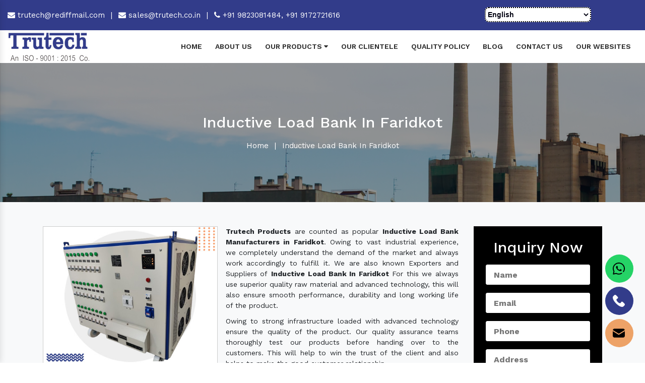

--- FILE ---
content_type: text/html; charset=UTF-8
request_url: https://www.trutech.co.in/inductive-load-bank-in-faridkot.html
body_size: 11114
content:
<!doctype html>

<html lang="en">

  <head>

    <meta charset="utf-8">

    <meta name="viewport" content="width=device-width, initial-scale=1, shrink-to-fit=no">

	<base href="https://www.trutech.co.in/">

	<title>Inductive Load Bank In Faridkot, Inductive Load Bank Manufacturers</title>

	<meta name="description" content="Buy Inductive Load Bank in Faridkot from leading Inductive Load Bank Manufacturers in Faridkot, Suppliers Exporters - Trutech Products">

	<meta name="keywords" content="Inductive Load Bank in Faridkot, Inductive Load Bank Manufacturers in Faridkot, Inductive Load Bank Suppliers in Faridkot, Best Inductive Load Bank in Faridkot, Inductive Load Bank Manufacturer in Faridkot">

	<meta name="author" content="Trutech Products">

	<link rel="canonical" href="https://www.trutech.co.in/inductive-load-bank-in-faridkot.html">

	<meta name="distribution" content="global">

    <meta name="language" content="English">

    <meta name="rating" content="general">

    <meta name="ROBOTS" content="index, follow">

    <meta name="revisit-after" content="Daily">

    <meta name="googlebot" content="index, follow">

    <meta name="bingbot" content="index, follow">

    <meta property="og:title" content="Inductive Load Bank In Faridkot, Inductive Load Bank Manufacturers">

    <meta property="og:site_name" content="Trutech Products">

    <meta property="og:url" content="https://www.trutech.co.in/">

    <meta property="og:description" content="Buy Inductive Load Bank in Faridkot from leading Inductive Load Bank Manufacturers in Faridkot, Suppliers Exporters - Trutech Products">

    <meta property="og:type" content="article">

    <meta property="og:image" content="https://www.trutech.co.in/public/img/trutech-products-logo.png">

    <meta name="twitter:card" content="summary_large_image">

    <meta property="twitter:url" content="https://www.trutech.co.in/">

    <meta name="twitter:title" content="Inductive Load Bank In Faridkot, Inductive Load Bank Manufacturers">

    <meta name="twitter:description" content="Buy Inductive Load Bank in Faridkot from leading Inductive Load Bank Manufacturers in Faridkot, Suppliers Exporters - Trutech Products">

    <meta name="twitter:image" content="https://www.trutech.co.in/public/img/trutech-products-logo.png">

	<link rel="stylesheet" href="https://webclickindia.co.in/smtp/css/mail.css">

    <link rel="stylesheet" href="https://cdn.jsdelivr.net/npm/bootstrap@4.3.1/dist/css/bootstrap.min.css">
    <link rel="stylesheet" href="https://cdnjs.cloudflare.com/ajax/libs/font-awesome/6.5.2/css/all.min.css">

    <link rel="stylesheet" href="https://cdnjs.cloudflare.com/ajax/libs/font-awesome/4.7.0/css/font-awesome.min.css">

    <link rel="stylesheet" href="https://cdnjs.cloudflare.com/ajax/libs/slick-carousel/1.8.1/slick.css">

    <link rel="stylesheet" href="https://www.trutech.co.in/public/style.css">

    <link rel="icon" type="image/x-icon" href="https://www.trutech.co.in/public/img/new-fav.png">

    <script src="https://www.trutech.co.in/public/js/google-translate.js"></script>

	<script async src="https://www.googletagmanager.com/gtag/js?id=UA-74063244-1"></script>
   <script src="https://code.iconify.design/iconify-icon/2.1.0/iconify-icon.min.js"></script>
   <script src="https://cdn.jsdelivr.net/npm/iconify-icon@2.1.0/dist/iconify-icon.min.js"></script>

   <script type="text/javaScript">
function googleTranslateElementInit()
 {
   new google.translate.TranslateElement({ pageLanguage: 'en'},
   'google_translate_element');
}
</script>

	 <script>

	 window.dataLayer = window.dataLayer || [];

	 function gtag(){dataLayer.push(arguments);}

	 gtag('js', new Date());

	 gtag('config', 'UA-74063244-1');

	</script>

	<!-- Google tag (gtag.js) -->

<script async src="https://www.googletagmanager.com/gtag/js?id=G-JS3RWBL19Z"></script>

<script>

  window.dataLayer = window.dataLayer || [];

  function gtag(){dataLayer.push(arguments);}

  gtag('js', new Date());



  gtag('config', 'G-JS3RWBL19Z');

</script>

    



<script type="application/ld+json">

{

  "@context": "https://schema.org/",

  "@type": "WebSite",

  "name": "Trutech Products",

  "url": "https://www.trutech.co.in/",

  "potentialAction": {

    "@type": "SearchAction",

    "target": "https://www.trutech.co.in/search?q={search_term_string}",

    "query-input": "required name=search_term_string"

  }

}

</script>

<script type="application/ld+json">

{

  "@context": "https://schema.org",

  "@type": "Organization",

  "name": "Trutech Products - Transformer Manufacturers In India",

  "alternateName": "Trutech Products",

  "url": "https://www.trutech.co.in",

  "logo": "https://www.trutech.co.in/images/trutech-products-logo.png",

  "sameAs": [

    "https://www.facebook.com/trutechproducts/",

    "https://in.pinterest.com/Trutechproduct/",

    "https://www.linkedin.com/company/trutech-products/",

    "https://www.youtube.com/@trutechproducts-transforme4554/",

    "https://trutechproducts.wordpress.com/"

  ]

}

</script>

<script type="application/ld+json">

{

  "@context": "https://schema.org",

  "@type": "LocalBusiness",

  "name": "Trutech Products - Transformer Manufacturers In India",

  "image": "https://www.trutech.co.in/images/trutech-products-logo.png",

  "@id": "",

  "url": "https://www.trutech.co.in",

  "telephone": "919823081484",

  "priceRange": "Ask For Price",

  "address": {

    "@type": "PostalAddress",

    "streetAddress": "H.B.34/4, Near Vaishnodevi Temple",

    "addressLocality": "Pimpri, Pune - 411017, Maharashtra, India",

    "postalCode": "411017",

    "addressCountry": "IN"

  },

  "geo": {

    "@type": "GeoCoordinates",

    "latitude": 18.6168024,

    "longitude": 73.8026544

  },

  "openingHoursSpecification": {

    "@type": "OpeningHoursSpecification",

    "dayOfWeek": [

      "Monday",

      "Tuesday",

      "Wednesday",

      "Thursday",

      "Friday",

      "Saturday",

      "Sunday"

    ],

    "opens": "09:00",

    "closes": "20:00"

  },

  "sameAs": [

    "https://www.facebook.com/trutechproducts/",

    "https://in.pinterest.com/Trutechproduct/",

    "https://www.linkedin.com/company/trutech-products/",

    "https://www.youtube.com/@trutechproducts-transforme4554/",

    "https://trutechproducts.wordpress.com/"

  ] 

}

</script>

   </head>

   <body>

      <main>

      <!-- Header -->
      <header id="hometop" class="py-1">
         <div class="container-fluid">
            <div class="row set-zindex"> 
<div class="col-xl-7 col-lg-7 col-md-12 col-sm-12 col-xs-12 email-and-phone-number align-self-center text-left">
<ul class="top-bar">
<li class="list-inline-item"> <a href="mailto:trutech@rediffmail.com"><i class="fa fa-envelope" aria-hidden="true"></i>  trutech@rediffmail.com </a> </li>

<li class="list-inline-item text-white">|</li>

<li class="list-inline-item"><a href="mailto:sales@trutech.co.in"><i class="fa fa-envelope " aria-hidden="true"></i> sales@trutech.co.in</a></li>

<li class="list-inline-item text-white">|</li>

<li class="list-inline-item">
<a href="tel:9823081484"> <i class="fa fa-phone" aria-hidden="true"></i> +91 9823081484, </a> 
<a href="tel:9172721616">+91 9172721616 </a></li>







</ul>

</div>

               <div class="col-xl-5 col-lg-5 col-md-12 col-sm-12 col-xs-12 soc-lang">
                  <div class="my-lang">
                  <ul class="d-flex header-social ">
                  <li><a href="https://www.facebook.com/trutechproducts/"><iconify-icon icon="devicon:facebook" class="socio-icons"></iconify-icon></a></li>
                  <li><a href="https://x.com/TrutechPune"><iconify-icon icon="skill-icons:twitter" class="socio-icons"></iconify-icon></a></li>
                  <li><a href="https://in.pinterest.com/Trutechproduct/"><iconify-icon icon="logos:pinterest" class="socio-icons"></iconify-icon></a></li>
                  <li><a href="https://www.linkedin.com/company/trutech-products"><iconify-icon icon="logos:linkedin-icon" class="socio-icons"></iconify-icon></a></li>
                  <li><a href="https://www.youtube.com/channel/UCJrpHkOJRM-qGyR5xH5Iz8A"><iconify-icon icon="logos:youtube-icon" class="socio-icons"></iconify-icon></a></li>
                  <li><a href="https://trutechproducts.wordpress.com/"><iconify-icon icon="skill-icons:wordpress" class="socio-icons"></iconify-icon></a></li>
               </ul>
               <div id="google_translate_element" class="lango-conv"></div>
                  </div>
              
              
               </div>

            </div>

         </div>

      </header>

      <!-- sticky -->

      <div class="sticky">

         <div class="container-fluid">

            <div class="row">

               <div class="col-xl-3 col-lg-3 col-md-3 col-sm-12 col-xs-12 header_logo">

                  <a href="https://www.trutech.co.in/" title="Trutech Products"><img src="https://www.trutech.co.in/public/img/new-logo.jpg"  title="Trutech Products" alt="Trutech Products" class=""></a>

               </div>

               <div class="col-xl-9 col-lg-9 col-md-9 col-sm-12 col-xs-12 navigation_side align-self-center">

                  <div class="navbar-area">

                     <div class="fennec-nav">

                        <nav class="navbar navbar-expand-md navbar-light">

                           <div class="collapse navbar-collapse mean-menu justify-content-end" id="navbarSupportedContent" style="display: block;">

                              <ul class="navbar-nav">

                                 <li class="nav-item"><a href="https://www.trutech.co.in/" class="nav-link">Home </a></li>

                                 <li class="nav-item"><a href="https://www.trutech.co.in/company-profile.html" class="nav-link">About Us </a></li>

                                 <li class="nav-item">

                                      
                                    <a href="https://www.trutech.co.in/transformer-in-faridkot.html" class="nav-link">Our Products <i class="fa fa-caret-down" aria-hidden="true"></i></a>

                                    <ul class="dropdown-menu">

                                        
                                       <li class="nav-item">

                                          <a href="https://www.trutech.co.in/control-transformer-in-faridkot.html" class="nav-link">Control Transformer</a>

                                       

                                       </li>

                                     
                                       <li class="nav-item">

                                          <a href="https://www.trutech.co.in/step-down-transformer-in-faridkot.html" class="nav-link">Step Down Transformer</a>

                                       

                                       </li>

                                     
                                       <li class="nav-item">

                                          <a href="https://www.trutech.co.in/isolation-transformer-in-faridkot.html" class="nav-link">Isolation Transformer</a>

                                       

                                       </li>

                                     
                                       <li class="nav-item">

                                          <a href="https://www.trutech.co.in/three-phase-transformer-in-faridkot.html" class="nav-link">Three Phase Transformer</a>

                                       

                                       </li>

                                     
                                       <li class="nav-item">

                                          <a href="https://www.trutech.co.in/ac-chokes-in-faridkot.html" class="nav-link">AC Chokes</a>

                                       

                                       </li>

                                     
                                       <li class="nav-item">

                                          <a href="https://www.trutech.co.in/dc-chokes-in-faridkot.html" class="nav-link">DC Chokes</a>

                                       

                                       </li>

                                     
                                       <li class="nav-item">

                                          <a href="https://www.trutech.co.in/auto-transformer-in-faridkot.html" class="nav-link">Auto Transformer</a>

                                       

                                       </li>

                                     
                                       <li class="nav-item">

                                          <a href="https://www.trutech.co.in/rectifier-transformer-in-faridkot.html" class="nav-link">Rectifier Transformer</a>

                                       

                                       </li>

                                     
                                       <li class="nav-item">

                                          <a href="https://www.trutech.co.in/special-purpose-transformer-in-faridkot.html" class="nav-link">Special Purpose Transformer</a>

                                       

                                       </li>

                                     
                                       <li class="nav-item">

                                          <a href="https://www.trutech.co.in/wire-wound-resistors-in-faridkot.html" class="nav-link">Wire Wound Resistors</a>

                                       

                                       </li>

                                     
                                       <li class="nav-item">

                                          <a href="https://www.trutech.co.in/dynamic-braking-resistor-in-faridkot.html" class="nav-link">Dynamic Braking Resistor</a>

                                       

                                       </li>

                                     
                                       <li class="nav-item">

                                          <a href="https://www.trutech.co.in/resistive-load-bank-in-faridkot.html" class="nav-link">Resistive Load Bank</a>

                                       

                                       </li>

                                     
                                       <li class="nav-item">

                                          <a href="https://www.trutech.co.in/inductive-load-bank-in-faridkot.html" class="nav-link">Inductive Load Bank</a>

                                       

                                       </li>

                                     
                                     
                                    </ul>

                                 </li>

                                 <li class="nav-item"><a href="https://www.trutech.co.in/our-clientele.html" class="nav-link" >Our Clientele </a></li>

                                  <li class="nav-item"><a href="https://www.trutech.co.in/quality-policy.html" class="nav-link">Quality Policy </a></li>

                                   <li class="nav-item"><a href="https://www.trutech.co.in/blog.html" class="nav-link">Blog </a></li>

                                 <li class="nav-item"><a href="https://www.trutech.co.in/contact-us.html" class="nav-link">Contact Us  </a></li>

                          <li class="nav-item"><a href="https://www.trutech.co.in/our-website.html" class="nav-link">Our Websites </a></li>



                              </ul>

                           </div>

                        </nav>

                     </div>

                  </div>

                  <nav class="navbar navbar-expand-md navbar-light mobile-menu">

                     <button class="ma5menu__toggle" type="button">

                     <span class="ma5menu__icon-toggle"></span> <span class="ma5menu__sr-only">Menu</span>

                     </button>

                     <div style="display: none;">

                        <ul class="site-menu">

                           <li><a href="https://www.trutech.co.in/" title="Home">Home</a></li>

                           <li><a href="https://www.trutech.co.in/company-profile.html" title="Company Profile">Company Profile</a></li>

                           <li class="nav-item">

                                      
                                    <a href="https://www.trutech.co.in/transformer-in-faridkot.html" class="nav-link">Our Products <i class="fa fa-caret-down" aria-hidden="true"></i></a>

                                    <ul class="dropdown-menu">

                                        
                                       <li class="nav-item">

                                          <a href="https://www.trutech.co.in/control-transformer-in-faridkot.html" class="nav-link">Control Transformer</a>

                                       

                                       </li>

                                     
                                       <li class="nav-item">

                                          <a href="https://www.trutech.co.in/step-down-transformer-in-faridkot.html" class="nav-link">Step Down Transformer</a>

                                       

                                       </li>

                                     
                                       <li class="nav-item">

                                          <a href="https://www.trutech.co.in/isolation-transformer-in-faridkot.html" class="nav-link">Isolation Transformer</a>

                                       

                                       </li>

                                     
                                       <li class="nav-item">

                                          <a href="https://www.trutech.co.in/three-phase-transformer-in-faridkot.html" class="nav-link">Three Phase Transformer</a>

                                       

                                       </li>

                                     
                                       <li class="nav-item">

                                          <a href="https://www.trutech.co.in/ac-chokes-in-faridkot.html" class="nav-link">AC Chokes</a>

                                       

                                       </li>

                                     
                                       <li class="nav-item">

                                          <a href="https://www.trutech.co.in/dc-chokes-in-faridkot.html" class="nav-link">DC Chokes</a>

                                       

                                       </li>

                                     
                                       <li class="nav-item">

                                          <a href="https://www.trutech.co.in/auto-transformer-in-faridkot.html" class="nav-link">Auto Transformer</a>

                                       

                                       </li>

                                     
                                       <li class="nav-item">

                                          <a href="https://www.trutech.co.in/rectifier-transformer-in-faridkot.html" class="nav-link">Rectifier Transformer</a>

                                       

                                       </li>

                                     
                                       <li class="nav-item">

                                          <a href="https://www.trutech.co.in/special-purpose-transformer-in-faridkot.html" class="nav-link">Special Purpose Transformer</a>

                                       

                                       </li>

                                     
                                       <li class="nav-item">

                                          <a href="https://www.trutech.co.in/wire-wound-resistors-in-faridkot.html" class="nav-link">Wire Wound Resistors</a>

                                       

                                       </li>

                                     
                                       <li class="nav-item">

                                          <a href="https://www.trutech.co.in/dynamic-braking-resistor-in-faridkot.html" class="nav-link">Dynamic Braking Resistor</a>

                                       

                                       </li>

                                     
                                       <li class="nav-item">

                                          <a href="https://www.trutech.co.in/resistive-load-bank-in-faridkot.html" class="nav-link">Resistive Load Bank</a>

                                       

                                       </li>

                                     
                                       <li class="nav-item">

                                          <a href="https://www.trutech.co.in/inductive-load-bank-in-faridkot.html" class="nav-link">Inductive Load Bank</a>

                                       

                                       </li>

                                     
                                     
                                    </ul>

                                 </li>

<li><a href="https://www.trutech.co.in/our-clientele.html" title="Our Clientele">Our Clientele</a></li>
<li><a href="https://www.trutech.co.in/quality-policy.html" title="Quality Policy">Quality Policy</a></li>
<li><a href="https://www.trutech.co.in/blog.html" title="Blogs">Blogs</a></li>
                           <li><a href="https://www.trutech.co.in/sitemap.html" title="Sitemap">Sitemap</a></li>

                           <li><a href="https://www.trutech.co.in/contact-us.html" title="Contact Us">Contact Us</a></li>

                        </ul>

                        <!-- source for mobile menu end -->

                     </div>

                  </nav>

               </div>

            </div>

         </div>

      </div><div class="breadcumb">
<!-- <img src="img/breadcumb.png" alt="" title="" class="w-100"> -->
<div class="col-xl-12 col-lg-12 col-md-12 col-sm-12 col-xs-12 breadcumb_area text-center">
<h1 class="text-white mb-3">Inductive Load Bank In Faridkot</h1>
<ul>
<li class="list-inline-item"><a href="https://www.trutech.co.in/" class="text-white">Home</a></li>
<li class="list-inline-item text-white">|</li>
<li class="list-inline-item text-white">Inductive Load Bank In Faridkot</li>
</ul>
</div>
</div>
<!-- full-contnet -->
<div class="full-contnet py-5 bg-light">
<div class="container">
<div class="row">
    
<div class="col-9 full-flat">

<div class="for-img mr-3">
<img src="https://www.trutech.co.in/public/images/products/1720159079-inductive-load-bank.jpg" alt="" title="" class="w-100">
</div>

<div class="for-content">
<p><strong>Trutech Products</strong> are counted as popular <strong>Inductive Load Bank Manufacturers in Faridkot</strong>. Owing to vast industrial experience, we completely understand the demand of the market and always work accordingly to fulfill it. We are also known Exporters and Suppliers of&nbsp;<strong>Inductive Load Bank In Faridkot&nbsp;</strong>For this we always use superior quality raw material and advanced technology, this will also ensure smooth performance, durability and long working life of the product.</p>

<p>Owing to strong infrastructure loaded with advanced technology ensure the quality of the product. Our quality assurance teams thoroughly test our products before handing over to the customers. This will help to win the trust of the client and also helps to make the good customer relationship.</p>

<p>As reputed manufacturers, suppliers and exporters of <strong>Inductive Load Bank in Faridkot</strong> India we offer our products at the market leading prices. We also provide installing and service facility to our valuable clients. To place an order or any other information feels free to contact us.</p>

</div>
</div>

<div class="col-xl-3 col-lg-3 col-md-3 col-sm-12 col-xs-12 quick-form_side">

<!--<div class="enquiry_form">-->
<!--<p>Quick Enquiry</p>-->
<!--<div id="innersuccessmsg"></div>-->
<!--<div id="innerenquiry-form">-->
<!--<div class="overlaysan"></div>-->
<!--  <form method="post" action="https://www.trutech.co.in/enquiry">-->
<!--	<input type="hidden" name="_token" value="XVDh3cfx5MdKeAn6jpycXzJ56elxxAdL7lnSJ2GV">-->
<!--		<input type="hidden" name="page_url" value="https://www.trutech.co.in/inductive-load-bank-in-faridkot.html">-->
<!--	<div class="form-group">-->
<!--	  <input type="text" name="name" class="form-control" placeholder="Name*" required="">-->
<!--	</div>-->
<!--	<div class="form-group">-->
<!--	  <input type="email" name="email" class="form-control" placeholder="Email*" required="">-->
<!--	</div>-->
<!--	<div class="form-group">-->
<!--	  <input type="text" name="mobile" onkeypress="return event.charCode >= 48 &amp;&amp; event.charCode <= 57 || event.charCode == 43 || event.charCode == 45 || event.charCode == 0" minlength="10" maxlength="15" class="form-control" placeholder="Phone No*" required="">-->
<!--	</div>-->
<!--	<div class="form-group"> -->
<!--	  <input type="text" name="address" class="form-control" placeholder="Address">-->
<!--	</div>-->
<!--	<textarea rows="6" cols="6" name="message" placeholder="Message" style="width: 100%"></textarea>-->
<!--	<button type="submit" class="btn btn-default" title="submit">Submit</button>-->
<!--  </form>-->
<!--  </div>-->
<!--</div>-->


<div class="white-wrap p-4 form-color-change" id="innerenquiry-form">
<div class="form">
<h2 class="text-white text-center mb-3">Inquiry Now</h2>
<div id="innersuccessmsg"></div>
<div class="overlaysan"></div>
<form action="https://www.trutech.co.in/enquiry" method="post">
    <input type="hidden" name="_token" value="XVDh3cfx5MdKeAn6jpycXzJ56elxxAdL7lnSJ2GV"><input type="hidden" name="page_url" value="https://www.trutech.co.in/inductive-load-bank-in-faridkot.html">
<div class="input">
<div class="inputBox mb-3">
<input type="text" name="name"  placeholder="Name" required="">
</div>

<div class="inputBox mb-3">
<input type="email" name="email" placeholder="Email" required="">
</div>

<div class="inputBox mb-3">
<input type="text" name="mobile"  placeholder="Phone" required="">
</div>

<div class="inputBox mb-3">
<input type="text" name="address"  placeholder="Address" >
</div>

<div class="inputBox mb-3">
<textarea type="text" name="message" class="pl-3" placeholder="Message"></textarea>
</div>

<div class="inputBox">
<button class="w-100 d-block text-uppercase text-white font-weight-bold">Submit Now</button>
</div>

</div>
</form>
</div>
</div>
</div>

</div>
</div>
</div>
<section class="related-products py-5 bg-white">
<div class="container">
<div class="section-title text-center">
<div class="row">
<div class="col-md-12 text-center">
<span class="text-theme-colored mb-4 d-block font-weight-300"> Related Products</span>
</div>
</div>
</div>

<div class="row">
    
    
<div class="col-xl-12 col-lg-12 col-md-12 col-sm-12 col-xs-12 full-width-content">
<p class="text-white related-heading">Transformer</p>

<div class="row bg-white p-2">
<div class="col-xl-4 col-lg-4 col-md-4 col-sm-12 col-xs-12 related_img">
<img src="https://www.trutech.co.in/public/images/products/1720159246-transformer.jpg" alt="Transformer" title="Transformer" class="w-100">
</div>
<div class="col-xl-8 col-lg-8 col-md-8 col-sm-12 col-xs-12 related_content">
<p style="text-align:justify"><strong>Trutech Products</strong>&nbsp;is considered as one of the trusted <strong>company </strong>offering wide range of&nbsp;<strong>Transformers</strong>. Our complete range includes&nbsp;<em>control, step-down, isolation, three-phase, rectifier, special purpose,&nbsp;Electrical Power Transformer</em>&nbsp;and many other types of CE Certified Transformers. We offer our complete range of goods at a reasonable range and also commit to never disappointing you in any manner. All these qualities make us the best&nbsp;<a href="https://www.trutech.co.in" target="_blank" title="Transformer Manufacturers in India"><span style="color:#e74c3c">Transformer Manufacturers in India</span></a>&nbsp;as well as in abroad.</p>

<div class="read-btn">
<a href="https://www.trutech.co.in/transformer.html" class="text-white">Read More</a>
</div>
</div>
</div>
</div>
      
    
<div class="col-xl-12 col-lg-12 col-md-12 col-sm-12 col-xs-12 full-width-content">
<p class="text-white related-heading">Control Transformer</p>

<div class="row bg-white p-2">
<div class="col-xl-4 col-lg-4 col-md-4 col-sm-12 col-xs-12 related_img">
<img src="https://www.trutech.co.in/public/images/products/1720158131-control-transformer.jpg" alt="Control Transformer" title="Control Transformer" class="w-100">
</div>
<div class="col-xl-8 col-lg-8 col-md-8 col-sm-12 col-xs-12 related_content">
<p style="text-align:justify">Looking for&nbsp;control transformers?&nbsp;<strong>Trutech Products</strong>&nbsp;is the perfect stop for <strong>Control Transformer Manufacturers</strong>&nbsp;because for more than 18 years we are acknowledged as top-notch Suppliers of <a href="https://www.trutech.co.in/control-transformer.html" target="_blank" title="ControlÂ Transformer"><strong><span style="color:#e74c3c">Control&nbsp;Transformer in Pune</span></strong></a>. This type of transformer is specially designed for an electric circuit which require a constant basis of voltage.</p>

<div class="read-btn">
<a href="https://www.trutech.co.in/control-transformer.html" class="text-white">Read More</a>
</div>
</div>
</div>
</div>
      
    
<div class="col-xl-12 col-lg-12 col-md-12 col-sm-12 col-xs-12 full-width-content">
<p class="text-white related-heading">Step Down Transformer</p>

<div class="row bg-white p-2">
<div class="col-xl-4 col-lg-4 col-md-4 col-sm-12 col-xs-12 related_img">
<img src="https://www.trutech.co.in/public/images/products/1720158332-step-down-transformer.jpg" alt="Step Down Transformer" title="Step Down Transformer" class="w-100">
</div>
<div class="col-xl-8 col-lg-8 col-md-8 col-sm-12 col-xs-12 related_content">
<p style="text-align:justify"><strong>Trutech Products</strong>&nbsp;was established in the year 1997, and in today&rsquo;s time known as one of the top-best&nbsp;<a href="https://www.trutech.co.in/step-down-transformer.html" target="_blank" title="Step Down Transformer Manufacturers"><strong>Step Down Transformer Manufacturers</strong></a>, suppliers and exporters.&nbsp;These types of transformers are specially designed to provide the required level of voltage. We use only graded raw material while manufacturing our complete range of goods.</p>

<div class="read-btn">
<a href="https://www.trutech.co.in/step-down-transformer.html" class="text-white">Read More</a>
</div>
</div>
</div>
</div>
      
    
<div class="col-xl-12 col-lg-12 col-md-12 col-sm-12 col-xs-12 full-width-content">
<p class="text-white related-heading">Isolation Transformer</p>

<div class="row bg-white p-2">
<div class="col-xl-4 col-lg-4 col-md-4 col-sm-12 col-xs-12 related_img">
<img src="https://www.trutech.co.in/public/images/products/1720158418-isolation-transformer.jpg" alt="Isolation Transformer" title="Isolation Transformer" class="w-100">
</div>
<div class="col-xl-8 col-lg-8 col-md-8 col-sm-12 col-xs-12 related_content">
<p style="text-align:justify"><strong>Trutech Products</strong> is a renowned&nbsp;<a href="https://www.trutech.co.in/isolation-transformer.html" target="_blank" title="Isolation Transformer Manufacturer"><strong>Isolation Transformer Manufacturer</strong></a>&nbsp;in Pune.&nbsp;We offer our complete range of goods at a reasonable market price from Mumbai, India. These are specially designed to protect equipment from any damage or interface caused by electrical noise and spikes during operation.</p>

<div class="read-btn">
<a href="https://www.trutech.co.in/isolation-transformer.html" class="text-white">Read More</a>
</div>
</div>
</div>
</div>
      
    
<div class="col-xl-12 col-lg-12 col-md-12 col-sm-12 col-xs-12 full-width-content">
<p class="text-white related-heading">Three Phase Transformer</p>

<div class="row bg-white p-2">
<div class="col-xl-4 col-lg-4 col-md-4 col-sm-12 col-xs-12 related_img">
<img src="https://www.trutech.co.in/public/images/products/1720158446-three-phase-transformer.jpg" alt="Three Phase Transformer" title="Three Phase Transformer" class="w-100">
</div>
<div class="col-xl-8 col-lg-8 col-md-8 col-sm-12 col-xs-12 related_content">
<p style="text-align:justify"><strong>Trutech Products</strong>&nbsp;as growing&nbsp;<a href="https://www.trutech.co.in/three-phase-transformer.html" target="_blank" title="Three Phase TransformerÂ Manufacturers"><strong>Three Phase Transformer&nbsp;Manufacturers</strong></a>, we offer our Transformers from Pune, Mumbai, India&nbsp;to all over the world. We use only approved raw materials and the latest technology and skilled labor while developing goods, so we offer unmatched quality at affordable prices.</p>

<div class="read-btn">
<a href="https://www.trutech.co.in/three-phase-transformer.html" class="text-white">Read More</a>
</div>
</div>
</div>
</div>
      
    
<div class="col-xl-12 col-lg-12 col-md-12 col-sm-12 col-xs-12 full-width-content">
<p class="text-white related-heading">AC Chokes</p>

<div class="row bg-white p-2">
<div class="col-xl-4 col-lg-4 col-md-4 col-sm-12 col-xs-12 related_img">
<img src="https://www.trutech.co.in/public/images/products/1720158509-ac-chokes.jpg" alt="AC Chokes" title="AC Chokes" class="w-100">
</div>
<div class="col-xl-8 col-lg-8 col-md-8 col-sm-12 col-xs-12 related_content">
<p style="text-align:justify"><strong>Trutech Products</strong>&nbsp;is globally acknowledged as trusted&nbsp;<a href="https://www.trutech.co.in/ac-chokes.html" target="_blank"><strong>AC Chokes</strong></a>&nbsp;manufacturers, exporters and suppliers in Pune, Nagpur, Nashik, Thane, Mumbai, and many other cities of India and in abroad as well. We manufactured&nbsp;Electric AC Choke, and many other products in our housing, manufacturing facility so we are able to test the quality of the each and every product before handing over to the customer.</p>

<div class="read-btn">
<a href="https://www.trutech.co.in/ac-chokes.html" class="text-white">Read More</a>
</div>
</div>
</div>
</div>
      
    
<div class="col-xl-12 col-lg-12 col-md-12 col-sm-12 col-xs-12 full-width-content">
<p class="text-white related-heading">DC Chokes</p>

<div class="row bg-white p-2">
<div class="col-xl-4 col-lg-4 col-md-4 col-sm-12 col-xs-12 related_img">
<img src="https://www.trutech.co.in/public/images/products/1720158553-dc-chokes.jpg" alt="DC Chokes" title="DC Chokes" class="w-100">
</div>
<div class="col-xl-8 col-lg-8 col-md-8 col-sm-12 col-xs-12 related_content">
<p style="text-align:justify">Being leading&nbsp;<a href="https://www.trutech.co.in/dc-chokes.html" target="_blank" title="DC Chokes"><strong>DC Chokes</strong></a>&nbsp;manufacturers, suppliers and exporters, we offer our wide range in Pune, Mumbai, Nagpur, Thane, Nashik and in many other cities of India and in the foreign market as well. Our complete range is available at the best market price.</p>

<div class="read-btn">
<a href="https://www.trutech.co.in/dc-chokes.html" class="text-white">Read More</a>
</div>
</div>
</div>
</div>
      
    
<div class="col-xl-12 col-lg-12 col-md-12 col-sm-12 col-xs-12 full-width-content">
<p class="text-white related-heading">Auto Transformer</p>

<div class="row bg-white p-2">
<div class="col-xl-4 col-lg-4 col-md-4 col-sm-12 col-xs-12 related_img">
<img src="https://www.trutech.co.in/public/images/products/1720159787-auto-transformer.jpg" alt="Auto Transformer" title="Auto Transformer" class="w-100">
</div>
<div class="col-xl-8 col-lg-8 col-md-8 col-sm-12 col-xs-12 related_content">
<p style="text-align:justify">From last more than 10 years,&nbsp;<strong>Trutech Products</strong>&nbsp;are prominent&nbsp;<a href="https://www.trutech.co.in/auto-transformer.html" target="_blank"><strong>Auto Transformer</strong></a>&nbsp;manufacturers, suppliers and exporters in the national market, including Pune, Mumbai, Nashik, and Thane and so on, and in the international market including Japan, Dubai, Algeria and much more. We are proud to say that our products are highly appreciated in the market.</p>

<div class="read-btn">
<a href="https://www.trutech.co.in/auto-transformer.html" class="text-white">Read More</a>
</div>
</div>
</div>
</div>
      
    
<div class="col-xl-12 col-lg-12 col-md-12 col-sm-12 col-xs-12 full-width-content">
<p class="text-white related-heading">Rectifier Transformer</p>

<div class="row bg-white p-2">
<div class="col-xl-4 col-lg-4 col-md-4 col-sm-12 col-xs-12 related_img">
<img src="https://www.trutech.co.in/public/images/products/1720159434-rectifier-transformer.jpg" alt="Rectifier Transformer" title="Rectifier Transformer" class="w-100">
</div>
<div class="col-xl-8 col-lg-8 col-md-8 col-sm-12 col-xs-12 related_content">
<p style="text-align:justify"><strong>Trutech Products</strong>&nbsp;are eminent&nbsp;<a href="https://www.trutech.co.in/rectifier-transformer.html"><strong>Rectifier Transformer&nbsp;Manufacturers</strong></a> In Pune. These types of transformers are specially designed to supply voltage to high current rectifiers. One of the major advantages of these transformers is that it helps to reduce the ripple current and the size of the filtering devices.</p>

<div class="read-btn">
<a href="https://www.trutech.co.in/rectifier-transformer.html" class="text-white">Read More</a>
</div>
</div>
</div>
</div>
      
    
<div class="col-xl-12 col-lg-12 col-md-12 col-sm-12 col-xs-12 full-width-content">
<p class="text-white related-heading">Special Purpose Transformer</p>

<div class="row bg-white p-2">
<div class="col-xl-4 col-lg-4 col-md-4 col-sm-12 col-xs-12 related_img">
<img src="https://www.trutech.co.in/public/images/products/1720159717-special-purpose-transformer.jpg" alt="Special Purpose Transformer" title="Special Purpose Transformer" class="w-100">
</div>
<div class="col-xl-8 col-lg-8 col-md-8 col-sm-12 col-xs-12 related_content">
<p style="text-align:justify"><strong>Trutech Products</strong>&nbsp;from the last more than 18 years of work hard and able to achieve the position as top-notch&nbsp;<a href="https://www.trutech.co.in/special-purpose-transformer.html" target="_blank"><em><strong>S</strong></em></a><strong><a href="https://www.trutech.co.in/special-purpose-transformer.html" target="_blank">pecial Purpose Transformer</a>&nbsp;</strong>manufacturers, suppliers and exporters in Pune, Mumbai, Thane, Nashik and many more. We are not only offering our products in the domestic market but in the international market as well.</p>

<div class="read-btn">
<a href="https://www.trutech.co.in/special-purpose-transformer.html" class="text-white">Read More</a>
</div>
</div>
</div>
</div>
      
    
<div class="col-xl-12 col-lg-12 col-md-12 col-sm-12 col-xs-12 full-width-content">
<p class="text-white related-heading">Wire Wound Resistors</p>

<div class="row bg-white p-2">
<div class="col-xl-4 col-lg-4 col-md-4 col-sm-12 col-xs-12 related_img">
<img src="https://www.trutech.co.in/public/images/products/1720158889-wire-wound-resistors.jpg" alt="Wire Wound Resistors" title="Wire Wound Resistors" class="w-100">
</div>
<div class="col-xl-8 col-lg-8 col-md-8 col-sm-12 col-xs-12 related_content">
<p style="text-align:justify"><strong>Trutech Products</strong>&nbsp;is&nbsp;one of the leading&nbsp;<a href="https://www.trutech.co.in/wire-wound-resistors.html" target="_blank" title="Wire Wound Resistors Manufacturers"><strong>Wire Wound Resistors Manufacturers</strong></a>&nbsp;in Pune has the best range available under its brand name. Wire Wound Resistor&nbsp;is an electric passive component designed to limit current. They provide high resistance to the electric current and are available in diverse dimensions.&nbsp;The product has wide uses and is available in different dimensions and customizations according to the requirements.</p>

<div class="read-btn">
<a href="https://www.trutech.co.in/wire-wound-resistors.html" class="text-white">Read More</a>
</div>
</div>
</div>
</div>
      
    
<div class="col-xl-12 col-lg-12 col-md-12 col-sm-12 col-xs-12 full-width-content">
<p class="text-white related-heading">Dynamic Braking Resistor</p>

<div class="row bg-white p-2">
<div class="col-xl-4 col-lg-4 col-md-4 col-sm-12 col-xs-12 related_img">
<img src="https://www.trutech.co.in/public/images/products/1720158981-dynamic-braking-resistor.jpg" alt="Dynamic Braking Resistor" title="Dynamic Braking Resistor" class="w-100">
</div>
<div class="col-xl-8 col-lg-8 col-md-8 col-sm-12 col-xs-12 related_content">
<p style="text-align:justify"><strong>Trutech Products</strong>&nbsp;is one of the preeminent&nbsp;<a href="https://www.trutech.co.in/dynamic-braking-resistor.html" target="_blank" title="Dynamic Braking Resistor Manufacturers"><strong>Dynamic Braking Resistor Manufacturers</strong></a> In Pune, got you covered.&nbsp;<span style="color:#e74c3c">Dynamic Braking Resistor</span> (DBR)&nbsp;is designed for producing braking torque in Elevators, Trains, Cranes, and other variable speed drive systems. It absorbs the high amount of energy generated due to stopping electric motors and dissipates it in the form of heat. If this fits your bag and you want to buy it for giving a boost to your industry.</p>

<div class="read-btn">
<a href="https://www.trutech.co.in/dynamic-braking-resistor.html" class="text-white">Read More</a>
</div>
</div>
</div>
</div>
      
    
<div class="col-xl-12 col-lg-12 col-md-12 col-sm-12 col-xs-12 full-width-content">
<p class="text-white related-heading">Resistive Load Bank</p>

<div class="row bg-white p-2">
<div class="col-xl-4 col-lg-4 col-md-4 col-sm-12 col-xs-12 related_img">
<img src="https://www.trutech.co.in/public/images/products/1720159029-resistive-load-bank.jpg" alt="Resistive Load Bank" title="Resistive Load Bank" class="w-100">
</div>
<div class="col-xl-8 col-lg-8 col-md-8 col-sm-12 col-xs-12 related_content">
<p style="text-align:justify">A&nbsp;<em>Resistive Load Bank</em>&nbsp;is used mainly for providing equal loading capacity for heavy-duty machines and their engines. In simple words, one can say, load bank applies the same amount of power to the machines and their respective engines as well, which is important in several products and applications. Trutech Products, being one of the reliable&nbsp;<a href="https://www.trutech.co.in/resistive-load-bank.html" target="_blank"><strong>Resistive Load Bank Manufacturers</strong></a>, has the dependable solutions available to serve many purposes.</p>

<ul>
</ul>

<div class="read-btn">
<a href="https://www.trutech.co.in/resistive-load-bank.html" class="text-white">Read More</a>
</div>
</div>
</div>
</div>
      
    
<div class="col-xl-12 col-lg-12 col-md-12 col-sm-12 col-xs-12 full-width-content">
<p class="text-white related-heading">Inductive Load Bank</p>

<div class="row bg-white p-2">
<div class="col-xl-4 col-lg-4 col-md-4 col-sm-12 col-xs-12 related_img">
<img src="https://www.trutech.co.in/public/images/products/1720159079-inductive-load-bank.jpg" alt="Inductive Load Bank" title="Inductive Load Bank" class="w-100">
</div>
<div class="col-xl-8 col-lg-8 col-md-8 col-sm-12 col-xs-12 related_content">
<p style="text-align:justify">Inductive Load Bank is a robust and reliable design come with a steel enclosure that contains three banks of switchable inductive loads, which are electrically separated to connect as a star or delta load for three-phase circuits. Designed mainly for ensuring the better performance of the appliances and available in different dimensions. Trutech Products &ndash; one of the preeminent&nbsp;<a href="https://www.trutech.co.in/inductive-load-bank.html" target="_blank"><strong>Inductive Load Bank Manufacturers</strong></a>&nbsp;has reliable designs available at industry leading prices.</p>

<ul>
</ul>

<div class="read-btn">
<a href="https://www.trutech.co.in/inductive-load-bank.html" class="text-white">Read More</a>
</div>
</div>
</div>
</div>
    



</div>
</div>


</section>
<footer class="wow flipInX py-4">
   <div class="container">

      <div class="row">

         <div class="col-xl-3 col-lg-3 col-md-6 col-sm-12 col-xs-12 widget ">

            <div class="footer-logo text-left">

               <a href="https://www.trutech.co.in/"><img src="https://www.trutech.co.in/public/img/new-logo.jpg" title="Trutech Products"
                     alt="Trutech Products" class="mb-1"></a>

               <!-- <p class="text-justify text-white">Trutech Products create its position in the worldwide market because of the guidance of respected Mr. Mukesh Tolani and hard work of expertise. </p> -->

            </div>

            <ul class="f_social_icon border-top-black text-left mt-3">

               <li class="list-inline-item mr-0"><a href="https://www.facebook.com/trutechproducts/"
                     target="_blank"><img src="https://www.trutech.co.in/public/img/social-media-links/facebook.png" title=""
                        alt=""></a></li>

               <li class="list-inline-item mr-0"><a href="https://x.com/TrutechPune" target="_blank"><img
                        src="https://www.trutech.co.in/public/img/social-media-links/twitter.png" title="" alt=""></a></li>

               <li class="list-inline-item mr-0"><a href="https://www.linkedin.com/company/trutech-products"
                     target="_blank"><img src="https://www.trutech.co.in/public/img/social-media-links/linkedin.png" title=""
                        alt=""></a></li>

               <li class="list-inline-item mr-0"><a href="https://in.pinterest.com/Trutechproduct/" target="_blank"><img
                        src="https://www.trutech.co.in/public/img/social-media-links/pintrest.png" title="" alt=""></a></li>

            </ul>

         </div>

         <div class="col-xl-3 col-lg-3 col-md-6 col-sm-12 col-xs-12 widget">

            <span class="footer-head font-weight-normal">Quick Links</span>

            <ul>

               <li><a href="https://www.trutech.co.in/company-profile.html" class="text-white"><i class="fa fa-caret-right"
                        aria-hidden="true"></i> Company Profile</a></li>

               <li><a href="https://www.trutech.co.in/blog.html" class="text-white"><i class="fa fa-caret-right"
                        aria-hidden="true"></i> Blogs </a></li>

               <li><a href="https://www.trutech.co.in/sitemap.html" class="text-white"><i class="fa fa-caret-right"
                        aria-hidden="true"></i> Sitemap </a></li>

               <li><a href="https://www.trutech.co.in/categories.html" class="text-white"><i class="fa fa-caret-right"
                        aria-hidden="true"></i> Our Presence </a></li>
              
              <li><a href="https://www.trutech.co.in/our-website.html" target="_blank" class="text-white"><i class="fa fa-caret-right"
                        aria-hidden="true"></i> Our Websites </a></li>

               <li><a href="https://www.trutech.co.in/contact-us.html" class="text-white"><i class="fa fa-caret-right"
                        aria-hidden="true"></i> Contact Us</a></li>

            </ul>



         </div>

         <div class="col-xl-3 col-lg-3 col-md-6 col-sm-12 col-xs-12 widget">

            <span class="footer-head font-weight-normal">Our Products</span>

            <ul>

               <li><a href="https://www.trutech.co.in/control-transformer.html" class="text-white"><i
                        class="fa fa-caret-right" aria-hidden="true"></i> Control Transformer</a></li>

               <li><a href="https://www.trutech.co.in/step-down-transformer.html" class="text-white"><i
                        class="fa fa-caret-right" aria-hidden="true"></i> Step Down Transformer</a></li>

               <li><a href="https://www.trutech.co.in/isolation-transformer.html" class="text-white"><i
                        class="fa fa-caret-right" aria-hidden="true"></i> Isolation Transformer</a></li>

               <li><a href="https://www.trutech.co.in/three-phase-transformer.html" class="text-white"><i
                        class="fa fa-caret-right" aria-hidden="true"></i> Three Phase Transformer</a></li>

               <li><a href="https://www.trutech.co.in/ac-chokes.html" class="text-white"><i class="fa fa-caret-right"
                        aria-hidden="true"></i> AC Chokes</a></li>

               <li><a href="https://www.trutech.co.in/dc-chokes.html" class="text-white"><i class="fa fa-caret-right"
                        aria-hidden="true"></i> DC Chokes

                  </a></li>

            </ul>

         </div>

         <div class="col-xl-3 col-lg-3 col-md-6 col-sm-12 col-xs-12 widget widget_icons">

            <span class="footer-head font-weight-normal">Contact Us</span>

            <div class="media mb-4">
               <i class="fa fa-phone"></i>
               <div class="media-body">
                  <a href="tel:9823081484" class="inner_info align-items-center  d-block text-white">+91 9823081484</a>
                  <a href="tel:9172721616" class="inner_info align-items-center mb-3 d-block text-white">+91
                     9172721616</a>
               </div>
            </div>


            <div class="media mb-4">
               <i class="fa-solid fa-envelope"></i>
               <div class="media-body">
                  <a href="mailto:trutech@rediffmail.com"
                     class="inner_info align-items-center d-block text-white">trutech@rediffmail.com</a>
                  <a href="mailto:sales@trutech.co.in"
                     class="inner_info align-items-center mb-3 d-block text-white">sales@trutech.co.in</a>
               </div>
            </div>

            <div class="media mb-4">
               <i class="fa fa-map-marker"></i>
               <div class="media-body">
                  <p class="text-white"> H. B. 34/4, Near Vaishnodevi Temple, Pimpri, Pune - 411017, India</p>
               </div>
            </div>
         </div>
      </div>
   </div>
</footer>

<p class="text-dark text-center copy-right-para border-top-black w-100 py-1">Copyright © 2024
   <b style="color:#323c8a;">Trutech Products</b> | All Rights Reserved. Website Designed & SEO By
   <b style="color:#323c8a;">Webclick® Digital Pvt. Ltd.</b> <a href="https://www.webclickindia.com"
      class="font-weight-bold text-dark" target="_blank" title="Website Designing Company in Delhi India">
   </a>Website Designing Company India
</p>

</main>

<!--  -->

<div id="sticky-sidebar" class="sticky-sidebar" style="height: fit-content;">

   <div class="inner">

      <div class="list-item">

         <!--  -->

         <a class="item"
            href="https://api.whatsapp.com/send?phone=919823081484&text=Hello%20Trutech%20Products%2C%20would%20like%20to%20know%20more%20details%20about%20your%20products%2C%20Please%20send%20more%20details."
            target="_blank" admicro-data-event="101732" admicro-data-auto="1" admicro-data-order="false">

            <span class="text">

               <div class="svg w-24">

                  <svg xmlns="http://www.w3.org/2000/svg" version="1.1" xmlns:xlink="http://www.w3.org/1999/xlink"
                     xmlns:svgjs="http://svgjs.com/svgjs" width="512" height="512" x="0" y="0" viewBox="0 0 512 512"
                     style="enable-background:new 0 0 512 512" xml:space="preserve" class="">

                     <g>

                        <path
                           d="M255.996 507.95h-.101c-39.946-.016-79.551-9.446-115.043-27.337L31.445 505.5c-6.675 1.516-13.668-.488-18.527-5.313s-6.91-11.8-5.441-18.488l23.707-107.758C10.816 336.328.063 295.133.004 254.285c-.004-.14-.004-.281-.004-.418.027-67.691 26.797-131.441 75.371-179.504C123.836 26.41 187.981 0 255.992 0 324.156.027 388.2 26.46 436.344 74.426c48.812 48.633 75.68 112.433 75.656 179.644-.02 50.793-15.25 99.883-44.043 141.957-6.238 9.118-18.684 11.45-27.8 5.211-9.114-6.238-11.45-18.683-5.212-27.8 24.223-35.399 37.035-76.68 37.055-119.383.02-56.496-22.668-110.227-63.887-151.293C367.516 62.312 313.488 40.023 255.984 40 137.066 40 40.25 135.742 40 253.508c0 .129.004.254.004.379-.016 36.453 10.238 73.414 29.648 106.886a19.987 19.987 0 0 1 2.23 14.332L53.317 459.5l85.84-19.527a20.04 20.04 0 0 1 13.98 1.925c31.364 17.028 66.9 26.036 102.766 26.051h.09a216.39 216.39 0 0 0 110.77-30.496c9.484-5.66 21.761-2.555 27.418 6.934s2.554 21.761-6.934 27.422a256.405 256.405 0 0 1-131.254 36.14zm-56.484-355.731c-4.387-9.719-9.004-10.051-13.176-10.219h-11.223c-3.906 0-10.25 1.46-15.613 7.3-5.367 5.84-20.496 19.958-20.496 48.673s20.984 56.464 23.91 60.363c2.93 3.89 40.512 64.7 100.027 88.094 49.465 19.441 59.532 15.574 70.266 14.597 10.738-.968 34.648-14.113 39.523-27.742 4.883-13.625 4.883-25.305 3.418-27.746-1.46-2.43-5.367-3.89-11.222-6.809-5.86-2.918-34.559-17.28-39.926-19.226-5.367-1.945-9.27-2.918-13.176 2.926-3.906 5.836-15.406 19.332-18.824 23.222-3.414 3.903-6.832 4.387-12.688 1.47-5.855-2.93-24.523-9.2-46.894-29.079-17.41-15.473-29.488-35.2-32.906-41.043-3.418-5.836-.367-9 2.57-11.91 2.629-2.613 6.188-6.188 9.117-9.594 2.922-3.406 3.758-5.84 5.707-9.734 1.953-3.895.977-7.301-.484-10.223-1.465-2.918-12.707-31.781-17.914-43.32"
                           fill="#000" data-original="#000000" class="" opacity="1"></path>

                     </g>

                  </svg>

               </div>

               <span class="t">WhatsApp</span><i class="icon-arrow-3"></i>

            </span>

         </a>

         <a class="item fixed-link lotrinhhoctapmoi" href="tel:9823081484">

            <span class="text">

               <div class="svg w-24">

                  <img href="tel:9823081484" src="https://www.trutech.co.in/public/img/zoom.png" alt="">

               </div>

               <span class="t text-white">Call Us Now</span>

            </span>

         </a>

         <!--  -->

         <a class="item fixed-dang-ky" href="mailto:sales@trutech.co.in" admicro-data-event="101730"
            admicro-data-auto="1" data-toggle="modal" data-target=".bd-example-modal-lg" admicro-data-order="false">

            <span class="text">

               <div class="svg w-24">

                  <svg xmlns="http://www.w3.org/2000/svg" version="1.1" xmlns:xlink="http://www.w3.org/1999/xlink"
                     xmlns:svgjs="http://svgjs.com/svgjs" width="512" height="512" x="0" y="0"
                     viewBox="0 0 433.664 433.664" style="enable-background:new 0 0 512 512" xml:space="preserve"
                     class="">

                     <g>

                        <path
                           d="M229.376 271.616c-4.096 2.56-8.704 3.584-12.8 3.584s-8.704-1.024-12.8-3.584L0 147.2v165.376c0 35.328 28.672 64 64 64h305.664c35.328 0 64-28.672 64-64V147.2L229.376 271.616z"
                           fill="#000" data-original="#000" class="" opacity="1"></path>

                        <path
                           d="M369.664 57.088H64c-30.208 0-55.808 21.504-61.952 50.176l215.04 131.072 214.528-131.072c-6.144-28.672-31.744-50.176-61.952-50.176z"
                           fill="#000" data-original="#000" class="" opacity="1"></path>

                     </g>

                  </svg>

               </div>

               <span href="#" title="" class="t"> Enquire Now<i class="icon-arrow-3"></i>

               </span>

         </a>

      </div>

   </div>

</div>

<!-- Large modal -->

<div class="modal fade bd-example-modal-lg" tabindex="-1" role="dialog" aria-labelledby="myLargeModalLabel"
   aria-hidden="true">

   <div class="modal-dialog modal-lg">

      <div class="modal-content content-blue pt-0 w-50 m-auto">

         <div class="position-left">

            <img src="https://www.trutech.co.in/public/img/vetor.png" alt="" title="">

         </div>

         <div class="modal-header py-0 mb-4">

            <h5 class="modal-title text-white  mb-1 h4 pt-2 pb-2 text-center w-100" id="myLargeModalLabel">Enquiry Now
            </h5>

            <button type="button" class="close top-setup" data-dismiss="modal" aria-label="Close">

               <span aria-hidden="true">×</span>

            </button>

         </div>

         <div class="row">


            <div class="col-xl-12 col-lg-12 col-md-12 col-sm-12 col-xs-12 img-form-pop" id="homepopupenquiry-form">
               <div class="overlaysan"></div>
               <div id="homepopupenquirysuccessmsg"></div>

               <form action="https://www.trutech.co.in/enquiry" method="post">
                  <input type="hidden" name="_token" value="XVDh3cfx5MdKeAn6jpycXzJ56elxxAdL7lnSJ2GV">                  <input type="hidden" name="page_url" value="https://www.trutech.co.in/inductive-load-bank-in-faridkot.html" class="w-100">

                  <div class="col-md-12 filed-more p-0">

                     <input type="text" placeholder="Name" required="" name="name" class="w-100">

                  </div>

                  <div class="col-md-12 filed-more p-0">

                     <input type="email" placeholder="Email" required="" name="email" class="w-100">

                  </div>

                  <div class="col-md-12 filed-more p-0">

                     <input type="text" placeholder="Phone" name="mobile" required="" class="w-100">

                  </div>

                  <div class="col-md-12 filed-more p-0">

                     <input type="text" placeholder="Address" name="address" class="w-100">

                  </div>

                  <div class="col-md-12 filed-more p-0">

                     <textarea name="message" placeholder="Message" class="w-100"></textarea>

                  </div>

                  <div class="col-md-12 filed-more p-0 text-center">

                     <button class="border-0">Submit Now <i class="fa fa-paper-plane" aria-hidden="true"></i> </button>

                  </div>

               </form>

               <ul class="text-center mt-2 pop-form-calling">

                  <li class="list-inline-item"><a href="tel:9172721616" class="text-white"><i class="fa fa-phone"
                           aria-hidden="true"></i>
                        9172721616</a></li>

                  <li class="list-inline-item text-white">|</li>

                  <li class="list-inline-item"><a href="mailto:sales@trutech.co.in" class="text-white"><i
                           class="fa fa-envelope" aria-hidden="true"></i>

                        sales@trutech.co.in</a>

                  </li>

               </ul>

            </div>

         </div>

      </div>

   </div>

</div>

<!-- mobile-three-item -->
<div class="mobile-three-item">
   <div class="container-fluid">
      <div class="row">
         <ul class="w-100">
            <li><a href="tel:9823081484" title="Call Us"><i class="fa fa-phone" aria-hidden="true"></i> Call Us</a></li>

            <li><a href="https://api.whatsapp.com/send?phone=919823081484&text=Hello%20Trutech%20Products%2C%20would%20like%20to%20know%20more%20details%20about%20your%20products%2C%20Please%20send%20more%20details."
                  aria-label="WhatsApp" target="_blank"><i class="fa fa-whatsapp" aria-hidden="true"></i> WhatsApp</a>
            </li>
            <li><a href="#" class="p-0 text-white" data-toggle="modal" data-target=".bd-example-modal-lg"><i
                     class="fa fa-file-text-o" aria-hidden="true"></i> Enquiry</a></li>
         </ul>
      </div>
   </div>
</div>
<!-- script -->
<script src="https://code.jquery.com/jquery-3.5.0.min.js"></script>
<script src="https://cdn.jsdelivr.net/npm/bootstrap@4.3.1/dist/js/bootstrap.min.js"></script>
<script src="https://cdnjs.cloudflare.com/ajax/libs/slick-carousel/1.8.1/slick.min.js"></script>
<script src="https://cdnjs.cloudflare.com/ajax/libs/fancybox/3.5.7/jquery.fancybox.min.js"></script>
<script src="https://www.trutech.co.in/public/js/custom.js"></script>
<script src="https://www.trutech.co.in/public/js/tilt.jquery.min.js"></script>
<script src="https://www.trutech.co.in/public/js/utils.js"></script>
<script src="https://www.trutech.co.in/public/js/ma5-menu.min.js"></script>
<script src="https://www.trutech.co.in/public/js/ziehharmonika.js"></script>
<script src="https://www.trutech.co.in/public/js/mail.js"></script>
<!-- Ziehharmonika  -->
<script>
//ziehharmonika//
$(document).ready(function () {
$('.ziehharmonika').ziehharmonika({
collapsible: true
});
});
</script>
<!--start google translate JS File -->
<script>
function googleTranslateElementInit() {
new google.translate.TranslateElement({
pageLanguage: 'en'
}, 'google_translate_element');
}
</script>
</body>

</html>

--- FILE ---
content_type: text/css
request_url: https://www.trutech.co.in/public/css/slick-theme.css
body_size: 192
content:
@charset 'UTF-8';
/* Arrows */
.slick-prev,
.slick-next{    font-size: 0;    line-height: 0;    position: absolute;    top: 50%;    display: block;    width: 20px;    height: 20px;    padding: 0;    -webkit-transform: translate(0, -50%);    -ms-transform: translate(0, -50%);    transform: translate(0, -50%);    cursor: pointer;    color: transparent;    border: none;    outline: none;    background: transparent;}
.slick-prev:hover,.slick-prev:focus,.slick-next:hover,.slick-next:focus{    color: transparent;    outline: none;    background: transparent;}
.slick-prev:hover:before,
.slick-prev:focus:before,
.slick-next:hover:before,
.slick-next:focus:before{    opacity: 1;}
.slick-prev.slick-disabled:before,
.slick-next.slick-disabled:before{    opacity: .25;}
.slick-prev:before,
.slick-next:before{    font-family: 'slick';    font-size: 20px;    line-height: 1;    opacity: .75;    color: white;    -webkit-font-smoothing: antialiased;    -moz-osx-font-smoothing: grayscale;}
.slick-prev{    left: -25px;}
[dir='rtl'] .slick-prev{    right: -25px;    left: auto;}
.slick-next{    right: -25px;}
.slick-prev:before{    content: "\f104";  font-family: "FontAwesome";}
[dir='rtl'] .slick-prev:before{    content: '→';}
[dir='rtl'] .slick-next{    right: auto;    left: -25px;}
.slick-next:before{  content: "\f105";  font-family: "FontAwesome";}
[dir='rtl'] .slick-next:before{    content: '←';}
/* Dots */
/*.slick-dotted.slick-slider{    margin-bottom: 30px;}*/
.slick-dots{    position: absolute;    bottom: 18px;    display: block;    width: 100%;    padding: 0;    margin: 0;    list-style: none;    text-align: center;}
.slick-dots li{    position: relative;    display: inline-block;    width: 15px;    height: 15px;    cursor: pointer;}
.slick-dots li button{    font-size: 0;    line-height: 0;    display: block;    width: 15px;    height: 15px;    padding: 5px;    cursor: pointer;    color: transparent;    border: 0;    outline: none;    background: transparent;}
.slick-dots li button:hover,
.slick-dots li button:focus{    outline: none;}
.slick-dots li button:hover:before,
.slick-dots li button:focus:before{    opacity: 1;}
.slick-dots li button:before{    font-family: 'slick';    font-size: 10px;    line-height: 20px;    position: absolute;    top: 0;    left: 0;    width: 20px;    height: 20px;    content: '•';    text-align: center;     color:#fff;    -webkit-font-smoothing: antialiased;    -moz-osx-font-smoothing: grayscale; }
.slick-dots li.slick-active button:before{/*  opacity: .75; */ color: #ff993a;}


--- FILE ---
content_type: text/javascript
request_url: https://www.trutech.co.in/public/js/custom.js
body_size: 1653
content:
//Sticky//
$(document).ready(function() {
jQuery(window).scroll(function () {
var scroll = jQuery(window).scrollTop();
if(jQuery(window).scrollTop() > -0) {
jQuery('.sticky').addClass('fixed');
}
if (jQuery(window).scrollTop() < 50) {
jQuery('.sticky').removeClass('fixed');
}
});
});


// $(document).ready(function(){
// $("a").on('click', function(event) {
// if (this.hash !== "") {
// event.preventDefault();
// var hash = this.hash;
// $('html, body').animate({
// scrollTop: $(hash).offset().top
// }, 800, function(){
// window.location.hash = hash;
// });
// } 
// });
// });
//Testimonial-home//

$(document).ready(function() {

$('.testimonial-home').slick({

dots: true,

infinite: true,

speed: 900,

slidesToShow: 3,

autoplay: true,

arrows: false,

slidesToScroll: 1,

responsive: [

{ breakpoint: 992, settings: { slidesToShow: 2, slidesToScroll: 2 } },

{ breakpoint: 769, settings: { slidesToShow: 2, slidesToScroll: 2 } },

{ breakpoint: 481, settings: { slidesToShow: 1, slidesToScroll: 1 } },

],

});

});

//Slider Owl//

$(document).ready(function() {

$('.slider-owl').slick({

dots: false,

infinite: true,

speed: 900,

slidesToShow: 1,

autoplay: true,

arrows: false,

slidesToScroll: 1,

});

});



//Testimonial-home//

$(document).ready(function() {

$('.join-home').slick({

dots: true,

infinite: true,

speed: 900,

slidesToShow: 3,

autoplay: true,

arrows: false,

slidesToScroll: 1,



responsive: [

{ breakpoint: 992, settings: { slidesToShow: 2, slidesToScroll: 3 } },

{ breakpoint: 769, settings: { slidesToShow: 1, slidesToScroll: 1 } },

{ breakpoint: 481, settings: { slidesToShow: 1, slidesToScroll: 1 } },

],

});

});



//Google Review //

$(document).ready(function() {
$('.google-review-home').slick({
dots: true,
infinite: true,
speed: 900,
slidesToShow: 3,
autoplay: true,
arrows: false,
slidesToScroll: 1,
responsive: [
{ breakpoint: 992, settings: { slidesToShow: 2, slidesToScroll: 2 } },

{ breakpoint: 769, settings: { slidesToShow: 1, slidesToScroll: 1 } },

{ breakpoint: 481, settings: { slidesToShow: 1, slidesToScroll: 1 } },

],

});

});

//Google Review //

$(document).ready(function() {

$('.media-home').slick({

dots: true,

infinite: true,

speed: 900,

slidesToShow: 6,

autoplay: true,

arrows: false,

slidesToScroll: 1,

responsive: [

{ breakpoint: 992, settings: { slidesToShow: 4, slidesToScroll: 2 } },

{ breakpoint: 769, settings: { slidesToShow: 4, slidesToScroll: 2 } },

{ breakpoint: 481, settings: { slidesToShow: 2, slidesToScroll: 1 } },

],

});

});



//Google Review //

$(document).ready(function() {

$('.detail-owl').slick({

dots: true,

infinite: true,

speed: 900,

slidesToShow: 4,

autoplay: true,

arrows: false,

slidesToScroll: 1,

responsive: [

{ breakpoint: 992, settings: { slidesToShow: 2, slidesToScroll: 2 } },

{ breakpoint: 769, settings: { slidesToShow: 2, slidesToScroll: 2 } },

{ breakpoint: 481, settings: { slidesToShow: 1, slidesToScroll: 1 } },

],

});

});



//Google Review //

$(document).ready(function() {

$('.detail-blog').slick({

dots: true,

infinite: true,

speed: 900,

slidesToShow: 4,

autoplay: true,

arrows: false,

slidesToScroll: 1,

responsive: [

{ breakpoint: 992, settings: { slidesToShow: 2, slidesToScroll: 2 } },

{ breakpoint: 769, settings: { slidesToShow: 2, slidesToScroll: 2 } },

{ breakpoint: 481, settings: { slidesToShow: 1, slidesToScroll: 1 } },

],

});

});





//slider-item//

$('.slider-item').slick({

dots: true,

arrows: true,

infinite: true,

autoplay: false,

draggable: true,

lazyLoad: 'progressive',

//autoplaySpeed: 3000,

slidesToShow: 1,

slidesToScroll: 1

});

// $(function(){$.fn.scrollToTop=function(){$(this).hide().removeAttr("href");if($(window).scrollTop()!="0"){$(this).fadeIn("slow")}var scrollDiv=$(this);$(window).scroll(function(){if($(window).scrollTop()=="0"){$(scrollDiv).fadeOut("slow")}else{$(scrollDiv).fadeIn("slow")}});$(this).click(function(){$("html, body").animate({scrollTop:0},"slow")})}});     

// $(function(){

// $("#toTop").scrollToTop();

// });



// $(document).ready(function(){       

//     $('#exampleModal').modal('show');

// }); 



// Question //

// const questionDB = [

//   {

//     question : '1) How often do you think your child worries about their academic future?' ,

//     a: 'To Some Extent',

//     b: 'Some What ',

//     c: 'Very Little',

//     d: 'Not at All',

//   },

//   {

//     question : '2) Is your child is confident in public speaking?',

//     a: 'Yes',

//     b: 'No',

//   },

//   {

//     question : '3) Is Your child is aware about his/her weakness and strengths? Can he/she openly talks about it?',

//     a: 'Yes',

//     b: 'No',

//   },

//   {

//     question : '4) Is your child is aware about money saving and value for money?',

//     a: 'Yes',

//     b: 'No',

//   },

//   {

//     question : '5) Do your child knows about his topic of interest to follow?',

//     a: 'Yes',

//     b: 'No',

//   },

//     {

//     question : '6) Is your child is logical in his/her thoughts while communicating with others?',

//     a: 'Yes',

//     b: 'No',

//   }

// ];



// //Question//

// const questionEl = document.querySelector('.qestion');

// const labelA = document.querySelector('.ansa');

// const labelB = document.querySelector('.ansb');

// const labelC = document.querySelector('.ansc');

// const labelD = document.querySelector('.ansd');

// const ansList = document.querySelectorAll('.ansList');

// const submit = document.querySelector('#submit');

// const showscore = document.querySelector('#showscore');

// const questionBar = document.querySelector('.question-bar');



// let countQuest = 0;

// let score = 0;

// // console.log(questionDB[countQuest]);

// loadQuestion();

// function loadQuestion() {

//   const Qdb = questionDB[countQuest];

//   questionEl.innerText = Qdb.question;

//   labelA.innerText = Qdb.a;

//   labelB.innerText = Qdb.b;



//   // Handle options C and D

//   if ('c' in Qdb) {

//     labelC.innerText = Qdb.c;

//     labelC.style.display = 'block';

//   } else {

//     labelC.style.display = 'none';

//   }



//   if ('d' in Qdb) {

//     labelD.innerText = Qdb.d;

//     labelD.style.display = 'block';

//   } else {

//     labelD.style.display = 'none';

//   }



//   // if ('e' in Qdb) {

//   //   labelE.innerText = Qdb.e;

//   //   labelE.style.display = 'block';

//   // } else {

//   //   labelE.style.display = 'none';

//   // }



//   // if ('f' in Qdb) {

//   //   labelF.innerText = Qdb.f;

//   //   labelF.style.display = 'block';

//   // } else {

//   //   labelF.style.display = 'none';

//   // }

// }

// const getCheckAnswer = () => {

//   let answer;

//   ansList.forEach((currentAns) =>{

//     if(currentAns.checked){

//       answer = currentAns.id;

//     }

//   });

//   return answer;

// }

// const deselectAll = () => {

//   ansList.forEach((currentAns) => currentAns.checked = false);



// }

// submit.addEventListener('click', function(e){

//   const checkedAnswer = getCheckAnswer();

//   if(checkedAnswer === questionDB[countQuest].ans){

//     score++;

//   }

//   countQuest++;

//   deselectAll();



//   if(countQuest < questionDB.length){

//     loadQuestion();

//   }else{

// let wrongAwnswer = questionDB.length - score;

// //showscore.innerHTML = ``;

// //showscore.classList.remove('scoreArea');

// //questionBar.classList.add('hidden');

// //document.body.classList.add('score-color--white');

// }

// });





function sampleMenu(item) {

  var elem = document.getElementById('msg');

  elem.innerHTML = item.innerText;

  event.preventDefault();

}





var filterActive;



function filterCategory(category) {

if (filterActive != category) {



// reset results list

$('.filter-cat-results .f-cat').removeClass('active');



// elements to be filtered

$('.filter-cat-results .f-cat')

.filter('[data-cat="' + category + '"]')

.addClass('active');



// reset active filter

filterActive = category;

}

}



$('.f-cat').addClass('active');



$('.filtering select').change(function() {

if ($(this).val() == 'cat-all') {

$('.filter-cat-results .f-cat').addClass('active');

filterActive = 'cat-all';

} else {

filterCategory($(this).val());

}

});





$('.select-target li').on('click', function(){

$(this).addClass('active').siblings().removeClass('active');

});



// $('.button-design i ').on('click', function(){

// $(this).addClass('active').siblings().removeClass('active');

// });







//menu//

$(document).ready(function () {

ma5menu({

menu: '.site-menu',

activeClass: 'active',

footer: '#ma5menu-tools',

position: 'left',

closeOnBodyClick: true

});

});


